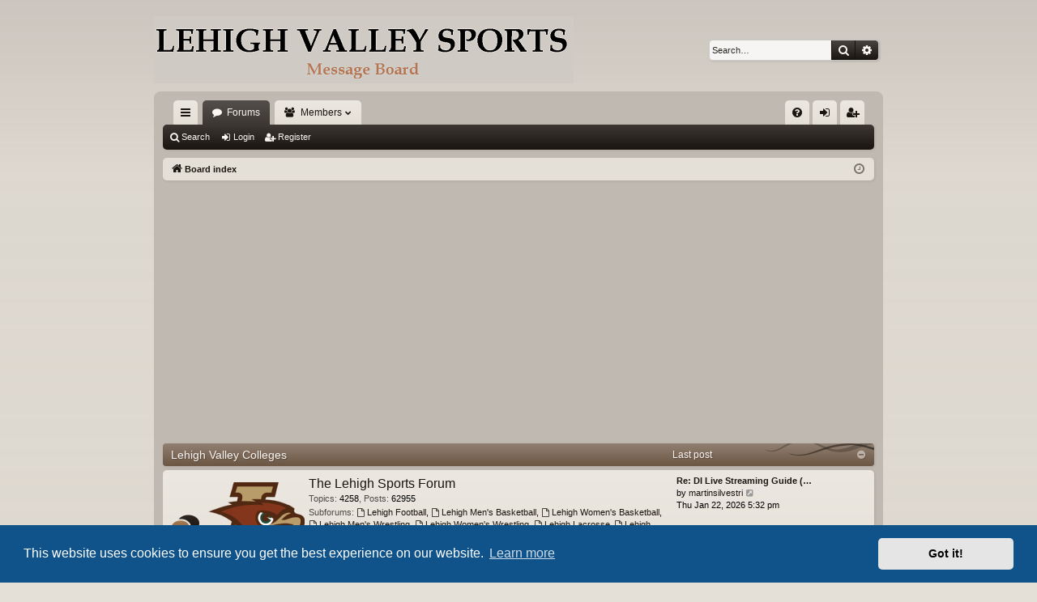

--- FILE ---
content_type: text/html; charset=UTF-8
request_url: https://lehighsportsforum.com/index.php?sid=4be7607fb3e763fc8006c23a8985ed62
body_size: 8537
content:
<!DOCTYPE html>
<html dir="ltr" lang="en-gb">
<head>
<meta charset="utf-8" />
<meta http-equiv="X-UA-Compatible" content="IE=edge" />
<meta name="viewport" content="width=device-width, initial-scale=1" />

<title>Lehigh Sports Forum - Index page</title>




	<link rel="alternate" type="application/atom+xml" title="Feed - Lehigh Sports Forum" href="/app.php/feed?sid=60fe81efa47f31f3f80c44761cbb1654">			<link rel="alternate" type="application/atom+xml" title="Feed - New Topics" href="/app.php/feed/topics?sid=60fe81efa47f31f3f80c44761cbb1654">				
	<link rel="canonical" href="https://lehighsportsforum.com/">


<link href="./assets/css/font-awesome.min.css?assets_version=52" rel="stylesheet">
<link href="./styles/latte/theme/stylesheet.css?assets_version=52" rel="stylesheet">



	<link href="./assets/cookieconsent/cookieconsent.min.css?assets_version=52" rel="stylesheet">

<!--[if lte IE 9]>
	<link href="./styles/latte/theme/tweaks.css?assets_version=52" rel="stylesheet">
<![endif]-->


<link href="./ext/phpbb/ads/styles/all/theme/phpbbads.css?assets_version=52" rel="stylesheet" media="screen">




</head>
<body id="phpbb" class="nojs notouch section-index ltr " data-online-text="Online">

			<div class="phpbb-ads phpbb-ads-center" style="margin: 0 0 10px 0;" data-phpbb-ads-id="1">
			<script async src="//pagead2.googlesyndication.com/pagead/js/adsbygoogle.js"></script>
<script>
     (adsbygoogle = window.adsbygoogle || []).push({
          google_ad_client: "ca-pub-0178290510793625",
          enable_page_level_ads: true
     });
</script>
		</div>
	

	<a id="top" class="top-anchor" accesskey="t"></a>
	<div id="page-header" class="page-width">
		<div class="headerbar" role="banner">
					<div class="inner">

			<div id="site-description" class="site-description">
				<a id="logo" class="logo" href="./index.php?sid=60fe81efa47f31f3f80c44761cbb1654" title="Board index"><img src="./styles/latte/theme/images/logo.png" data-src-hd="./styles/latte/theme/images/logo_hd.png" alt="Lehigh Sports Forum"/></a>
				<p class="sitename">Lehigh Sports Forum</p>
				<p>A Place For Lehigh Fans to Congregate Online Since 2015</p>
				<p class="skiplink"><a href="#start_here">Skip to content</a></p>
			</div>

															<div id="search-box" class="search-box search-header" role="search">
				<form action="./search.php?sid=60fe81efa47f31f3f80c44761cbb1654" method="get" id="search">
				<fieldset>
					<input name="keywords" id="keywords" type="search" maxlength="128" title="Search for keywords" class="inputbox search tiny" size="20" value="" placeholder="Search…" />
					<button class="button button-search" type="submit" title="Search">
						<i class="icon fa-search fa-fw" aria-hidden="true"></i><span class="sr-only">Search</span>
					</button>
					<a href="./search.php?sid=60fe81efa47f31f3f80c44761cbb1654" class="button button-search-end" title="Advanced search">
						<i class="icon fa-cog fa-fw" aria-hidden="true"></i><span class="sr-only">Advanced search</span>
					</a>
					<input type="hidden" name="sid" value="60fe81efa47f31f3f80c44761cbb1654" />

				</fieldset>
				</form>
			</div>
									
			</div>
					</div>

</div>
<div id="wrap" class="page-width">
<div>

			
		


<div class="navbar tabbed not-static" role="navigation">
	<div class="inner page-width">
		<div class="nav-tabs" data-current-page="index">
			<ul class="leftside">
				<li id="quick-links" class="quick-links tab responsive-menu dropdown-container">
					<a href="#" class="nav-link dropdown-trigger">Quick links</a>
					<div class="dropdown">
						<div class="pointer"><div class="pointer-inner"></div></div>
						<ul class="dropdown-contents" role="menu">
								
			<li class="separator"></li>
													<li>
								<a href="./search.php?search_id=unanswered&amp;sid=60fe81efa47f31f3f80c44761cbb1654" role="menuitem">
									<i class="icon fa-file-o fa-fw icon-gray" aria-hidden="true"></i><span>Unanswered topics</span>
								</a>
							</li>
							<li>
								<a href="./search.php?search_id=active_topics&amp;sid=60fe81efa47f31f3f80c44761cbb1654" role="menuitem">
									<i class="icon fa-file-o fa-fw icon-blue" aria-hidden="true"></i><span>Active topics</span>
								</a>
							</li>
							<li class="separator"></li>
							<li>
								<a href="./search.php?sid=60fe81efa47f31f3f80c44761cbb1654" role="menuitem">
									<i class="icon fa-search fa-fw" aria-hidden="true"></i><span>Search</span>
								</a>
							</li>	
	
													</ul>
					</div>
				</li>
												<li class="tab forums selected" data-responsive-class="small-icon icon-forums">
					<a class="nav-link" href="./index.php?sid=60fe81efa47f31f3f80c44761cbb1654">Forums</a>
				</li>
									<li class="tab members dropdown-container" data-select-match="member" data-responsive-class="small-icon icon-members">
						<a class="nav-link dropdown-trigger" href="./memberlist.php?sid=60fe81efa47f31f3f80c44761cbb1654">Members</a>
						<div class="dropdown">
							<div class="pointer"><div class="pointer-inner"></div></div>
							<ul class="dropdown-contents" role="menu">
																	<li>
										<a href="./memberlist.php?sid=60fe81efa47f31f3f80c44761cbb1654" role="menuitem">
											<i class="icon fa-group fa-fw" aria-hidden="true"></i><span>Members</span>
										</a>
									</li>
																									<li>
										<a href="./memberlist.php?mode=team&amp;sid=60fe81efa47f31f3f80c44761cbb1654" role="menuitem">
											<i class="icon fa-shield fa-fw" aria-hidden="true"></i><span>The team</span>
										</a>
									</li>
															</ul>
						</div>
					</li>
											</ul>
			<ul class="rightside" role="menu">
								<li class="tab faq" data-select-match="faq" data-responsive-class="small-icon icon-faq">
					<a class="nav-link" href="/app.php/help/faq?sid=60fe81efa47f31f3f80c44761cbb1654" rel="help" title="Frequently Asked Questions" role="menuitem">
						<i class="icon fa-question-circle fa-fw" aria-hidden="true"></i><span>FAQ</span>
					</a>
				</li>
																									<li class="tab login"  data-skip-responsive="true" data-select-match="login"><a class="nav-link" href="./ucp.php?mode=login&amp;redirect=index.php&amp;sid=60fe81efa47f31f3f80c44761cbb1654" title="Login" accesskey="x" role="menuitem">Login</a></li>
											<li class="tab register" data-skip-responsive="true" data-select-match="register"><a class="nav-link" href="./ucp.php?mode=register&amp;sid=60fe81efa47f31f3f80c44761cbb1654" role="menuitem">Register</a></li>
																	</ul>
		</div>
	</div>
</div>

<div class="navbar secondary">
	<ul role="menubar">
											<li class="small-icon icon-search"><a href="./search.php?sid=60fe81efa47f31f3f80c44761cbb1654">Search</a></li>
														<li class="small-icon icon-login"><a href="./ucp.php?mode=login&amp;redirect=index.php&amp;sid=60fe81efa47f31f3f80c44761cbb1654" title="Login">Login</a></li>
									<li class="small-icon icon-register"><a href="./ucp.php?mode=register&amp;sid=60fe81efa47f31f3f80c44761cbb1654">Register</a></li>
									
			</ul>
</div>

	<div class="navbar">
	<ul id="nav-breadcrumbs" class="nav-breadcrumbs linklist navlinks" role="menubar">
						<li class="breadcrumbs">
									<span class="crumb" itemtype="http://data-vocabulary.org/Breadcrumb" itemscope=""><a href="./index.php?sid=60fe81efa47f31f3f80c44761cbb1654" accesskey="h" data-navbar-reference="index" itemprop="url"><i class="icon fa-home fa-fw"></i><span itemprop="title">Board index</span></a></span>
								</li>
		
					<li class="rightside responsive-search">
				<a href="./search.php?sid=60fe81efa47f31f3f80c44761cbb1654" title="View the advanced search options" role="menuitem">
					<i class="icon fa-search fa-fw" aria-hidden="true"></i><span class="sr-only">Search</span>
				</a>
			</li>
				<li class="rightside dropdown-container icon-only">
			<a href="#" class="dropdown-trigger time" title="It is currently Thu Jan 22, 2026 5:33 pm"><i class="fa fa-clock-o"></i></a>
			<div class="dropdown">
				<div class="pointer"><div class="pointer-inner"></div></div>
				<ul class="dropdown-contents">
					<li>It is currently Thu Jan 22, 2026 5:33 pm</li>
					<li>All times are <span title="America/New York">UTC-05:00</span></li>
				</ul>
			</div>
		</li>
	</ul>
</div>

		</div>


				<div class="phpbb-ads phpbb-ads-center" style="" data-phpbb-ads-id="2">
			<script async src="//pagead2.googlesyndication.com/pagead/js/adsbygoogle.js"></script>
<!-- Archive - 1 (mobile, www.lehighsportsforum.com) -->
<ins class="adsbygoogle"
     style="display:block"
     data-ad-client="ca-pub-0178290510793625"
     data-ad-slot="1442329609"
     data-ad-format="auto"></ins>
<script>
(adsbygoogle = window.adsbygoogle || []).push({});
</script>
		</div>
	

	<a id="start_here" class="anchor"></a>
	<div id="page-body" class="page-body" role="main">
		
		
		


	
				<div class="forabg category-14 elegant" data-hide-description="1">
			<div class="inner">
			<ul class="topiclist">
				<li class="header">
										<dl class="row-item">
						<dt><div class="list-inner"><a href="./viewforum.php?f=14&amp;sid=60fe81efa47f31f3f80c44761cbb1654" data-id="14">Lehigh Valley Colleges</a></div></dt>
												<dd class="lastpost"><span>Last post</span></dd>
					</dl>
									</li>
			</ul>
			<ul class="topiclist forums">
		
	
	
	
			
					<li class="row forum-1">
									<dl class="row-item forum_read_subforum elegant-row">
				<dt title="No unread posts">
										<div class="list-inner">
																										<span class="forum-image"><img src="./images/LehighLogo120.png" alt="No unread posts" /></span>
																			<a href="./viewforum.php?f=1&amp;sid=60fe81efa47f31f3f80c44761cbb1654" class="forumtitle" data-id="1">The Lehigh Sports Forum</a>
						<div class="forum-description">Home of the original Lehigh Sports Forum, where you can talk about all things Lehigh University of the Patriot League (Division I FCS)</div>													<div class="forum-statistics">
					<span class="dfn">Topics</span>: <span class="value">4258</span><span class="comma">, </span>
					<span class="dfn">Posts</span>: <span class="value">62955</span>
				</div>
						
																			<div class="subforums-list">
														<strong>Subforums:</strong>
							<ul>
															<li>
								<a href="./viewforum.php?f=3&amp;sid=60fe81efa47f31f3f80c44761cbb1654" class="subforum read" title="No unread posts">
									<i class="icon fa-file-o fa-fw  icon-md" aria-hidden="true"></i>Lehigh Football</a><span>, </span>								</li>
															<li>
								<a href="./viewforum.php?f=5&amp;sid=60fe81efa47f31f3f80c44761cbb1654" class="subforum read" title="No unread posts">
									<i class="icon fa-file-o fa-fw  icon-md" aria-hidden="true"></i>Lehigh Men's Basketball</a><span>, </span>								</li>
															<li>
								<a href="./viewforum.php?f=6&amp;sid=60fe81efa47f31f3f80c44761cbb1654" class="subforum read" title="No unread posts">
									<i class="icon fa-file-o fa-fw  icon-md" aria-hidden="true"></i>Lehigh Women's Basketball</a><span>, </span>								</li>
															<li>
								<a href="./viewforum.php?f=7&amp;sid=60fe81efa47f31f3f80c44761cbb1654" class="subforum read" title="No unread posts">
									<i class="icon fa-file-o fa-fw  icon-md" aria-hidden="true"></i>Lehigh Men's Wrestling</a><span>, </span>								</li>
															<li>
								<a href="./viewforum.php?f=33&amp;sid=60fe81efa47f31f3f80c44761cbb1654" class="subforum read" title="No unread posts">
									<i class="icon fa-file-o fa-fw  icon-md" aria-hidden="true"></i>Lehigh Women's Wrestling</a><span>, </span>								</li>
															<li>
								<a href="./viewforum.php?f=4&amp;sid=60fe81efa47f31f3f80c44761cbb1654" class="subforum read" title="No unread posts">
									<i class="icon fa-file-o fa-fw  icon-md" aria-hidden="true"></i>Lehigh Lacrosse</a><span>, </span>								</li>
															<li>
								<a href="./viewforum.php?f=2&amp;sid=60fe81efa47f31f3f80c44761cbb1654" class="subforum read" title="No unread posts">
									<i class="icon fa-file-o fa-fw  icon-md" aria-hidden="true"></i>Lehigh Baseball</a><span>, </span>								</li>
															<li>
								<a href="./viewforum.php?f=22&amp;sid=60fe81efa47f31f3f80c44761cbb1654" class="subforum read" title="No unread posts">
									<i class="icon fa-file-o fa-fw  icon-md" aria-hidden="true"></i>Lehigh Softball</a><span>, </span>								</li>
															<li>
								<a href="./viewforum.php?f=8&amp;sid=60fe81efa47f31f3f80c44761cbb1654" class="subforum read" title="No unread posts">
									<i class="icon fa-file-o fa-fw  icon-md" aria-hidden="true"></i>Lehigh In the Pros</a>								</li>
														</ul>
														</div>
						
																										<div class="forum-lastpost" style="display: none;">
								<span><strong>Last post:</strong> <a href="./viewtopic.php?p=87746&amp;sid=60fe81efa47f31f3f80c44761cbb1654#p87746" title="Re: DI Live Streaming Guide (1/22 - 1/25/2026)" class="lastsubject">Re: DI Live Streaming Guide (…</a></span>
								<span>by <a href="./memberlist.php?mode=viewprofile&amp;u=813&amp;sid=60fe81efa47f31f3f80c44761cbb1654" class="username">martinsilvestri</a>, Thu Jan 22, 2026 5:32 pm</span>
							</div>
																		</div>
				</dt>
														<dd class="lastpost">
						<span>
													

															<dfn>Last post</dfn>
																										<a href="./viewtopic.php?p=87746&amp;sid=60fe81efa47f31f3f80c44761cbb1654#p87746" title="Re: DI Live Streaming Guide (1/22 - 1/25/2026)" class="lastsubject">Re: DI Live Streaming Guide (…</a> <br />
																	by <a href="./memberlist.php?mode=viewprofile&amp;u=813&amp;sid=60fe81efa47f31f3f80c44761cbb1654" class="username">martinsilvestri</a>
																	<a href="./viewtopic.php?p=87746&amp;sid=60fe81efa47f31f3f80c44761cbb1654#p87746" title="View the latest post">
										<i class="icon fa-external-link-square fa-fw icon-lightgray icon-md" aria-hidden="true"></i><span class="sr-only">View the latest post</span>
									</a>
																<br />Thu Jan 22, 2026 5:32 pm
													</span>
					</dd>
							</dl>
					</li>
			
	
	
			
					<li class="row forum-10">
									<dl class="row-item forum_read_subforum elegant-row">
				<dt title="No unread posts">
										<div class="list-inner">
													<!--
								<a class="feed-icon-forum" title="Feed - The Lafayette Sports Fan Forum" href="/app.php/feed?sid=60fe81efa47f31f3f80c44761cbb1654?f=10">
									<i class="icon fa-rss-square fa-fw icon-orange" aria-hidden="true"></i><span class="sr-only">Feed - The Lafayette Sports Fan Forum</span>
								</a>
							-->
																										<span class="forum-image"><img src="./images/Lafayette.png" alt="No unread posts" /></span>
																			<a href="./viewforum.php?f=10&amp;sid=60fe81efa47f31f3f80c44761cbb1654" class="forumtitle" data-id="10">The Lafayette Sports Fan Forum</a>
						<div class="forum-description">With the original Lafayette Sports Fan Forum going offline, I thought I would make a space here for those Lafayette fans that wish to join up.</div>													<div class="forum-statistics">
					<span class="dfn">Topics</span>: <span class="value">8</span><span class="comma">, </span>
					<span class="dfn">Posts</span>: <span class="value">18</span>
				</div>
						
																			<div class="subforums-list">
														<strong>Subforums:</strong>
							<ul>
															<li>
								<a href="./viewforum.php?f=32&amp;sid=60fe81efa47f31f3f80c44761cbb1654" class="subforum read" title="No unread posts">
									<i class="icon fa-external-link fa-fw  icon-md" aria-hidden="true"></i>Lafayette Sports Fan Forum Legacy (link)</a><span>, </span>								</li>
															<li>
								<a href="./viewforum.php?f=24&amp;sid=60fe81efa47f31f3f80c44761cbb1654" class="subforum read" title="No unread posts">
									<i class="icon fa-file-o fa-fw  icon-md" aria-hidden="true"></i>Football</a><span>, </span>								</li>
															<li>
								<a href="./viewforum.php?f=25&amp;sid=60fe81efa47f31f3f80c44761cbb1654" class="subforum read" title="No unread posts">
									<i class="icon fa-file-o fa-fw  icon-md" aria-hidden="true"></i>Men's Basketball</a><span>, </span>								</li>
															<li>
								<a href="./viewforum.php?f=26&amp;sid=60fe81efa47f31f3f80c44761cbb1654" class="subforum read" title="No unread posts">
									<i class="icon fa-file-o fa-fw  icon-md" aria-hidden="true"></i>Women's Basketball</a><span>, </span>								</li>
															<li>
								<a href="./viewforum.php?f=27&amp;sid=60fe81efa47f31f3f80c44761cbb1654" class="subforum read" title="No unread posts">
									<i class="icon fa-file-o fa-fw  icon-md" aria-hidden="true"></i>Men's Lacrosse</a><span>, </span>								</li>
															<li>
								<a href="./viewforum.php?f=28&amp;sid=60fe81efa47f31f3f80c44761cbb1654" class="subforum read" title="No unread posts">
									<i class="icon fa-file-o fa-fw  icon-md" aria-hidden="true"></i>All Other Sports</a><span>, </span>								</li>
															<li>
								<a href="./viewforum.php?f=29&amp;sid=60fe81efa47f31f3f80c44761cbb1654" class="subforum read" title="No unread posts">
									<i class="icon fa-file-o fa-fw  icon-md" aria-hidden="true"></i>Whatever else</a><span>, </span>								</li>
															<li>
								<a href="./viewforum.php?f=30&amp;sid=60fe81efa47f31f3f80c44761cbb1654" class="subforum read" title="No unread posts">
									<i class="icon fa-file-o fa-fw  icon-md" aria-hidden="true"></i>Recruiting Thread</a><span>, </span>								</li>
															<li>
								<a href="./viewforum.php?f=31&amp;sid=60fe81efa47f31f3f80c44761cbb1654" class="subforum read" title="No unread posts">
									<i class="icon fa-file-o fa-fw  icon-md" aria-hidden="true"></i>Feedback</a>								</li>
														</ul>
														</div>
						
																										<div class="forum-lastpost" style="display: none;">
								<span><strong>Last post:</strong> <a href="./viewtopic.php?p=70415&amp;sid=60fe81efa47f31f3f80c44761cbb1654#p70415" title="Lacrosse Chat Anyone?" class="lastsubject">Lacrosse Chat Anyone?</a></span>
								<span>by <a href="./memberlist.php?mode=viewprofile&amp;u=954&amp;sid=60fe81efa47f31f3f80c44761cbb1654" class="username">AnnaPop38</a>, Thu Nov 21, 2024 7:47 am</span>
							</div>
																		</div>
				</dt>
														<dd class="lastpost">
						<span>
													

															<dfn>Last post</dfn>
																										<a href="./viewtopic.php?p=70415&amp;sid=60fe81efa47f31f3f80c44761cbb1654#p70415" title="Lacrosse Chat Anyone?" class="lastsubject">Lacrosse Chat Anyone?</a> <br />
																	by <a href="./memberlist.php?mode=viewprofile&amp;u=954&amp;sid=60fe81efa47f31f3f80c44761cbb1654" class="username">AnnaPop38</a>
																	<a href="./viewtopic.php?p=70415&amp;sid=60fe81efa47f31f3f80c44761cbb1654#p70415" title="View the latest post">
										<i class="icon fa-external-link-square fa-fw icon-lightgray icon-md" aria-hidden="true"></i><span class="sr-only">View the latest post</span>
									</a>
																<br />Thu Nov 21, 2024 7:47 am
													</span>
					</dd>
							</dl>
					</li>
			
	
	
			
					<li class="row forum-23">
									<dl class="row-item forum_read elegant-row">
				<dt title="No unread posts">
										<div class="list-inner">
													<!--
								<a class="feed-icon-forum" title="Feed - Patriot League Forum" href="/app.php/feed?sid=60fe81efa47f31f3f80c44761cbb1654?f=23">
									<i class="icon fa-rss-square fa-fw icon-orange" aria-hidden="true"></i><span class="sr-only">Feed - Patriot League Forum</span>
								</a>
							-->
																										<span class="forum-image"><img src="./images/Patriot.gif" alt="No unread posts" /></span>
																			<a href="./viewforum.php?f=23&amp;sid=60fe81efa47f31f3f80c44761cbb1654" class="forumtitle" data-id="23">Patriot League Forum</a>
						<div class="forum-description">Talk about the Patriot League!</div>													<div class="forum-statistics">
					<span class="dfn">Topics</span>: <span class="value">2</span><span class="comma">, </span>
					<span class="dfn">Posts</span>: <span class="value">6</span>
				</div>
						
												
																										<div class="forum-lastpost" style="display: none;">
								<span><strong>Last post:</strong> <a href="./viewtopic.php?p=86471&amp;sid=60fe81efa47f31f3f80c44761cbb1654#p86471" title="Re: Patriot League Football 2018" class="lastsubject">Re: Patriot League Football 2…</a></span>
								<span>by <a href="./memberlist.php?mode=viewprofile&amp;u=1040&amp;sid=60fe81efa47f31f3f80c44761cbb1654" class="username">tonemao85243</a>, Tue Dec 30, 2025 2:43 am</span>
							</div>
																		</div>
				</dt>
														<dd class="lastpost">
						<span>
													

															<dfn>Last post</dfn>
																										<a href="./viewtopic.php?p=86471&amp;sid=60fe81efa47f31f3f80c44761cbb1654#p86471" title="Re: Patriot League Football 2018" class="lastsubject">Re: Patriot League Football 2…</a> <br />
																	by <a href="./memberlist.php?mode=viewprofile&amp;u=1040&amp;sid=60fe81efa47f31f3f80c44761cbb1654" class="username">tonemao85243</a>
																	<a href="./viewtopic.php?p=86471&amp;sid=60fe81efa47f31f3f80c44761cbb1654#p86471" title="View the latest post">
										<i class="icon fa-external-link-square fa-fw icon-lightgray icon-md" aria-hidden="true"></i><span class="sr-only">View the latest post</span>
									</a>
																<br />Tue Dec 30, 2025 2:43 am
													</span>
					</dd>
							</dl>
					</li>
			
	
	
			
					<li class="row forum-12">
									<dl class="row-item forum_read elegant-row">
				<dt title="No unread posts">
										<div class="list-inner">
													<!--
								<a class="feed-icon-forum" title="Feed - Moravian College Sports" href="/app.php/feed?sid=60fe81efa47f31f3f80c44761cbb1654?f=12">
									<i class="icon fa-rss-square fa-fw icon-orange" aria-hidden="true"></i><span class="sr-only">Feed - Moravian College Sports</span>
								</a>
							-->
																										<span class="forum-image"><img src="./images/Moravian.png" alt="No unread posts" /></span>
																			<a href="./viewforum.php?f=12&amp;sid=60fe81efa47f31f3f80c44761cbb1654" class="forumtitle" data-id="12">Moravian College Sports</a>
						<div class="forum-description">Talk about all things Moravian College of the Landmark Conference and Centennial Conference (Division III)</div>													<div class="forum-statistics">
					<span class="dfn">Topics</span>: <span class="value">16686</span><span class="comma">, </span>
					<span class="dfn">Posts</span>: <span class="value">16689</span>
				</div>
						
												
																										<div class="forum-lastpost" style="display: none;">
								<span><strong>Last post:</strong> <a href="./viewtopic.php?p=24326&amp;sid=60fe81efa47f31f3f80c44761cbb1654#p24326" title="[Moravian] Gavin Named to IWLCA Academic Honor Roll & Greyhounds Selected as Academic Honor Squad" class="lastsubject">[Moravian] Gavin Named to IWL…</a></span>
								<span>by <a href="./memberlist.php?mode=viewprofile&amp;u=2&amp;sid=60fe81efa47f31f3f80c44761cbb1654" style="color: #AA0000;" class="username-coloured">News</a>, Wed Jul 24, 2019 2:45 pm</span>
							</div>
																		</div>
				</dt>
														<dd class="lastpost">
						<span>
													

															<dfn>Last post</dfn>
																										<a href="./viewtopic.php?p=24326&amp;sid=60fe81efa47f31f3f80c44761cbb1654#p24326" title="[Moravian] Gavin Named to IWLCA Academic Honor Roll & Greyhounds Selected as Academic Honor Squad" class="lastsubject">[Moravian] Gavin Named to IWL…</a> <br />
																	by <a href="./memberlist.php?mode=viewprofile&amp;u=2&amp;sid=60fe81efa47f31f3f80c44761cbb1654" style="color: #AA0000;" class="username-coloured">News</a>
																	<a href="./viewtopic.php?p=24326&amp;sid=60fe81efa47f31f3f80c44761cbb1654#p24326" title="View the latest post">
										<i class="icon fa-external-link-square fa-fw icon-lightgray icon-md" aria-hidden="true"></i><span class="sr-only">View the latest post</span>
									</a>
																<br />Wed Jul 24, 2019 2:45 pm
													</span>
					</dd>
							</dl>
					</li>
			
	
	
			
					<li class="row forum-13">
									<dl class="row-item forum_read elegant-row">
				<dt title="No unread posts">
										<div class="list-inner">
													<!--
								<a class="feed-icon-forum" title="Feed - Muhlenberg College Sports" href="/app.php/feed?sid=60fe81efa47f31f3f80c44761cbb1654?f=13">
									<i class="icon fa-rss-square fa-fw icon-orange" aria-hidden="true"></i><span class="sr-only">Feed - Muhlenberg College Sports</span>
								</a>
							-->
																										<span class="forum-image"><img src="./images/MuhlAthletics.png" alt="No unread posts" /></span>
																			<a href="./viewforum.php?f=13&amp;sid=60fe81efa47f31f3f80c44761cbb1654" class="forumtitle" data-id="13">Muhlenberg College Sports</a>
						<div class="forum-description">Talk about all things Muhlenberg College of the Centennial Conference (Division III)</div>													<div class="forum-statistics">
					<span class="dfn">Topics</span>: <span class="value">296</span><span class="comma">, </span>
					<span class="dfn">Posts</span>: <span class="value">296</span>
				</div>
						
												
																										<div class="forum-lastpost" style="display: none;">
								<span><strong>Last post:</strong> <a href="./viewtopic.php?p=24323&amp;sid=60fe81efa47f31f3f80c44761cbb1654#p24323" title="[Mules] Summer Check-In 2019" class="lastsubject">[Mules] Summer Check-In 2019</a></span>
								<span>by <a href="./memberlist.php?mode=viewprofile&amp;u=2&amp;sid=60fe81efa47f31f3f80c44761cbb1654" style="color: #AA0000;" class="username-coloured">News</a>, Wed Jul 24, 2019 11:23 am</span>
							</div>
																		</div>
				</dt>
														<dd class="lastpost">
						<span>
													

															<dfn>Last post</dfn>
																										<a href="./viewtopic.php?p=24323&amp;sid=60fe81efa47f31f3f80c44761cbb1654#p24323" title="[Mules] Summer Check-In 2019" class="lastsubject">[Mules] Summer Check-In 2019</a> <br />
																	by <a href="./memberlist.php?mode=viewprofile&amp;u=2&amp;sid=60fe81efa47f31f3f80c44761cbb1654" style="color: #AA0000;" class="username-coloured">News</a>
																	<a href="./viewtopic.php?p=24323&amp;sid=60fe81efa47f31f3f80c44761cbb1654#p24323" title="View the latest post">
										<i class="icon fa-external-link-square fa-fw icon-lightgray icon-md" aria-hidden="true"></i><span class="sr-only">View the latest post</span>
									</a>
																<br />Wed Jul 24, 2019 11:23 am
													</span>
					</dd>
							</dl>
					</li>
			
	
				</ul>

			</div>
		</div>
	
				<div class="forabg category-18 elegant" data-hide-description="1">
			<div class="inner">
			<ul class="topiclist">
				<li class="header">
										<dl class="row-item">
						<dt><div class="list-inner"><a href="./viewforum.php?f=18&amp;sid=60fe81efa47f31f3f80c44761cbb1654" data-id="18">Lehigh Valley Pro Teams</a></div></dt>
												<dd class="lastpost"><span>Last post</span></dd>
					</dl>
									</li>
			</ul>
			<ul class="topiclist forums">
		
	
	
	
			
					<li class="row forum-15">
									<dl class="row-item forum_read elegant-row">
				<dt title="No unread posts">
										<div class="list-inner">
													<!--
								<a class="feed-icon-forum" title="Feed - Lehigh Valley IronPigs" href="/app.php/feed?sid=60fe81efa47f31f3f80c44761cbb1654?f=15">
									<i class="icon fa-rss-square fa-fw icon-orange" aria-hidden="true"></i><span class="sr-only">Feed - Lehigh Valley IronPigs</span>
								</a>
							-->
																										<span class="forum-image"><img src="./images/IronPigs120.gif" alt="No unread posts" /></span>
																			<a href="./viewforum.php?f=15&amp;sid=60fe81efa47f31f3f80c44761cbb1654" class="forumtitle" data-id="15">Lehigh Valley IronPigs</a>
						<div class="forum-description">Talk about the AAA Minor League Affiliate of the Philadelphia Phillies, the Lehigh Valley IronPigs of the International League</div>													<div class="forum-statistics">
					<span class="dfn">Topics</span>: <span class="value">268</span><span class="comma">, </span>
					<span class="dfn">Posts</span>: <span class="value">270</span>
				</div>
						
												
																										<div class="forum-lastpost" style="display: none;">
								<span><strong>Last post:</strong> <a href="./viewtopic.php?p=2446&amp;sid=60fe81efa47f31f3f80c44761cbb1654#p2446" title="[IronPigs] Pigs, Bisons split doubleheader" class="lastsubject">[IronPigs] Pigs, Bisons split…</a></span>
								<span>by <a href="./memberlist.php?mode=viewprofile&amp;u=2&amp;sid=60fe81efa47f31f3f80c44761cbb1654" style="color: #AA0000;" class="username-coloured">News</a>, Wed Jun 13, 2018 12:56 am</span>
							</div>
																		</div>
				</dt>
														<dd class="lastpost">
						<span>
													

															<dfn>Last post</dfn>
																										<a href="./viewtopic.php?p=2446&amp;sid=60fe81efa47f31f3f80c44761cbb1654#p2446" title="[IronPigs] Pigs, Bisons split doubleheader" class="lastsubject">[IronPigs] Pigs, Bisons split…</a> <br />
																	by <a href="./memberlist.php?mode=viewprofile&amp;u=2&amp;sid=60fe81efa47f31f3f80c44761cbb1654" style="color: #AA0000;" class="username-coloured">News</a>
																	<a href="./viewtopic.php?p=2446&amp;sid=60fe81efa47f31f3f80c44761cbb1654#p2446" title="View the latest post">
										<i class="icon fa-external-link-square fa-fw icon-lightgray icon-md" aria-hidden="true"></i><span class="sr-only">View the latest post</span>
									</a>
																<br />Wed Jun 13, 2018 12:56 am
													</span>
					</dd>
							</dl>
					</li>
			
	
	
			
					<li class="row forum-21">
									<dl class="row-item forum_read elegant-row">
				<dt title="No unread posts">
										<div class="list-inner">
													<!--
								<a class="feed-icon-forum" title="Feed - Reading Fightin' Phils" href="/app.php/feed?sid=60fe81efa47f31f3f80c44761cbb1654?f=21">
									<i class="icon fa-rss-square fa-fw icon-orange" aria-hidden="true"></i><span class="sr-only">Feed - Reading Fightin' Phils</span>
								</a>
							-->
																										<span class="forum-image"><img src="./images/ReadingPhils.png" alt="No unread posts" /></span>
																			<a href="./viewforum.php?f=21&amp;sid=60fe81efa47f31f3f80c44761cbb1654" class="forumtitle" data-id="21">Reading Fightin' Phils</a>
						<div class="forum-description">Talk about the AA Minor League Affiliate of the Philadelphia Phillies, the Reading Fightin' Phils of the Eastern League</div>													<div class="forum-statistics">
					<span class="dfn">Topics</span>: <span class="value">584</span><span class="comma">, </span>
					<span class="dfn">Posts</span>: <span class="value">584</span>
				</div>
						
												
																										<div class="forum-lastpost" style="display: none;">
								<span><strong>Last post:</strong> <a href="./viewtopic.php?p=2416&amp;sid=60fe81efa47f31f3f80c44761cbb1654#p2416" title="[RPhils] Sens Slam Their Way to 8-3 Way" class="lastsubject">[RPhils] Sens Slam Their Way …</a></span>
								<span>by <a href="./memberlist.php?mode=viewprofile&amp;u=2&amp;sid=60fe81efa47f31f3f80c44761cbb1654" style="color: #AA0000;" class="username-coloured">News</a>, Tue Jun 12, 2018 11:03 pm</span>
							</div>
																		</div>
				</dt>
														<dd class="lastpost">
						<span>
													

															<dfn>Last post</dfn>
																										<a href="./viewtopic.php?p=2416&amp;sid=60fe81efa47f31f3f80c44761cbb1654#p2416" title="[RPhils] Sens Slam Their Way to 8-3 Way" class="lastsubject">[RPhils] Sens Slam Their Way …</a> <br />
																	by <a href="./memberlist.php?mode=viewprofile&amp;u=2&amp;sid=60fe81efa47f31f3f80c44761cbb1654" style="color: #AA0000;" class="username-coloured">News</a>
																	<a href="./viewtopic.php?p=2416&amp;sid=60fe81efa47f31f3f80c44761cbb1654#p2416" title="View the latest post">
										<i class="icon fa-external-link-square fa-fw icon-lightgray icon-md" aria-hidden="true"></i><span class="sr-only">View the latest post</span>
									</a>
																<br />Tue Jun 12, 2018 11:03 pm
													</span>
					</dd>
							</dl>
					</li>
			
	
	
			
					<li class="row forum-17">
									<dl class="row-item forum_read elegant-row">
				<dt title="No unread posts">
										<div class="list-inner">
													<!--
								<a class="feed-icon-forum" title="Feed - Lehigh Valley Phantoms" href="/app.php/feed?sid=60fe81efa47f31f3f80c44761cbb1654?f=17">
									<i class="icon fa-rss-square fa-fw icon-orange" aria-hidden="true"></i><span class="sr-only">Feed - Lehigh Valley Phantoms</span>
								</a>
							-->
																										<span class="forum-image"><img src="./images/Phantoms120x120.png" alt="No unread posts" /></span>
																			<a href="./viewforum.php?f=17&amp;sid=60fe81efa47f31f3f80c44761cbb1654" class="forumtitle" data-id="17">Lehigh Valley Phantoms</a>
						<div class="forum-description">Talk about the AHL affiliate of the Philadelphia Flyers, the Lehigh Valley Phantoms</div>													<div class="forum-statistics">
					<span class="dfn">Topics</span>: <span class="value">226</span><span class="comma">, </span>
					<span class="dfn">Posts</span>: <span class="value">226</span>
				</div>
						
												
																										<div class="forum-lastpost" style="display: none;">
								<span><strong>Last post:</strong> <a href="./viewtopic.php?p=2187&amp;sid=60fe81efa47f31f3f80c44761cbb1654#p2187" title="[Phantoms] The Calder Cup Finals Continue on NHL Network, TSN" class="lastsubject">[Phantoms] The Calder Cup Fin…</a></span>
								<span>by <a href="./memberlist.php?mode=viewprofile&amp;u=2&amp;sid=60fe81efa47f31f3f80c44761cbb1654" style="color: #AA0000;" class="username-coloured">News</a>, Fri Jun 08, 2018 4:49 pm</span>
							</div>
																		</div>
				</dt>
														<dd class="lastpost">
						<span>
													

															<dfn>Last post</dfn>
																										<a href="./viewtopic.php?p=2187&amp;sid=60fe81efa47f31f3f80c44761cbb1654#p2187" title="[Phantoms] The Calder Cup Finals Continue on NHL Network, TSN" class="lastsubject">[Phantoms] The Calder Cup Fin…</a> <br />
																	by <a href="./memberlist.php?mode=viewprofile&amp;u=2&amp;sid=60fe81efa47f31f3f80c44761cbb1654" style="color: #AA0000;" class="username-coloured">News</a>
																	<a href="./viewtopic.php?p=2187&amp;sid=60fe81efa47f31f3f80c44761cbb1654#p2187" title="View the latest post">
										<i class="icon fa-external-link-square fa-fw icon-lightgray icon-md" aria-hidden="true"></i><span class="sr-only">View the latest post</span>
									</a>
																<br />Fri Jun 08, 2018 4:49 pm
													</span>
					</dd>
							</dl>
					</li>
			
	
	
			
					<li class="row forum-11">
									<dl class="row-item forum_read elegant-row">
				<dt title="No unread posts">
										<div class="list-inner">
													<!--
								<a class="feed-icon-forum" title="Feed - Lehigh Valley Steelhawks" href="/app.php/feed?sid=60fe81efa47f31f3f80c44761cbb1654?f=11">
									<i class="icon fa-rss-square fa-fw icon-orange" aria-hidden="true"></i><span class="sr-only">Feed - Lehigh Valley Steelhawks</span>
								</a>
							-->
																										<span class="forum-image"><img src="./images/LVSteelhawks.png" alt="No unread posts" /></span>
																			<a href="./viewforum.php?f=11&amp;sid=60fe81efa47f31f3f80c44761cbb1654" class="forumtitle" data-id="11">Lehigh Valley Steelhawks</a>
						<div class="forum-description">Talk about the National Arena League's LV Steelhawks</div>													<div class="forum-statistics">
					<span class="dfn">Topics</span>: <span class="value">17</span><span class="comma">, </span>
					<span class="dfn">Posts</span>: <span class="value">17</span>
				</div>
						
												
																										<div class="forum-lastpost" style="display: none;">
								<span><strong>Last post:</strong> <a href="./viewtopic.php?p=1776&amp;sid=60fe81efa47f31f3f80c44761cbb1654#p1776" title="[Steelhawks] RE-VAMPED STEELHAWKS READY TO FLY POST BYE  Carolina Cobras Journey to the Valley  Allentown, PA:  The Lehi" class="lastsubject">[Steelhawks] RE-VAMPED STEELH…</a></span>
								<span>by <a href="./memberlist.php?mode=viewprofile&amp;u=2&amp;sid=60fe81efa47f31f3f80c44761cbb1654" style="color: #AA0000;" class="username-coloured">News</a>, Thu May 31, 2018 7:45 pm</span>
							</div>
																		</div>
				</dt>
														<dd class="lastpost">
						<span>
													

															<dfn>Last post</dfn>
																										<a href="./viewtopic.php?p=1776&amp;sid=60fe81efa47f31f3f80c44761cbb1654#p1776" title="[Steelhawks] RE-VAMPED STEELHAWKS READY TO FLY POST BYE  Carolina Cobras Journey to the Valley  Allentown, PA:  The Lehi" class="lastsubject">[Steelhawks] RE-VAMPED STEELH…</a> <br />
																	by <a href="./memberlist.php?mode=viewprofile&amp;u=2&amp;sid=60fe81efa47f31f3f80c44761cbb1654" style="color: #AA0000;" class="username-coloured">News</a>
																	<a href="./viewtopic.php?p=1776&amp;sid=60fe81efa47f31f3f80c44761cbb1654#p1776" title="View the latest post">
										<i class="icon fa-external-link-square fa-fw icon-lightgray icon-md" aria-hidden="true"></i><span class="sr-only">View the latest post</span>
									</a>
																<br />Thu May 31, 2018 7:45 pm
													</span>
					</dd>
							</dl>
					</li>
			
	
				</ul>

			</div>
		</div>
	
				<div class="forabg category-19 elegant" data-hide-description="1">
			<div class="inner">
			<ul class="topiclist">
				<li class="header">
										<dl class="row-item">
						<dt><div class="list-inner">Forum</div></dt>
												<dd class="lastpost"><span>Last post</span></dd>
					</dl>
									</li>
			</ul>
			<ul class="topiclist forums">
		
					<li class="row forum-19">
									<dl class="row-item forum_read elegant-row">
				<dt title="No unread posts">
										<div class="list-inner">
													<!--
								<a class="feed-icon-forum" title="Feed - Lehigh Valley High Schools" href="/app.php/feed?sid=60fe81efa47f31f3f80c44761cbb1654?f=19">
									<i class="icon fa-rss-square fa-fw icon-orange" aria-hidden="true"></i><span class="sr-only">Feed - Lehigh Valley High Schools</span>
								</a>
							-->
																		<a href="./viewforum.php?f=19&amp;sid=60fe81efa47f31f3f80c44761cbb1654" class="forumtitle" data-id="19">Lehigh Valley High Schools</a>
						<div class="forum-description">Talk about Lehigh Valley high school sports here</div>													<div class="forum-statistics">
					<span class="dfn">Topics</span>: <span class="value">0</span><span class="comma">, </span>
					<span class="dfn">Posts</span>: <span class="value">0</span>
				</div>
						
												
																														</div>
				</dt>
														<dd class="lastpost">
						<span>
													

															No posts<br />&nbsp;
													</span>
					</dd>
							</dl>
					</li>
			
	
	
			
					<li class="row forum-20">
									<dl class="row-item forum_read elegant-row">
				<dt title="No unread posts">
										<div class="list-inner">
													<!--
								<a class="feed-icon-forum" title="Feed - Lehigh Valley Happenings" href="/app.php/feed?sid=60fe81efa47f31f3f80c44761cbb1654?f=20">
									<i class="icon fa-rss-square fa-fw icon-orange" aria-hidden="true"></i><span class="sr-only">Feed - Lehigh Valley Happenings</span>
								</a>
							-->
																		<a href="./viewforum.php?f=20&amp;sid=60fe81efa47f31f3f80c44761cbb1654" class="forumtitle" data-id="20">Lehigh Valley Happenings</a>
						<div class="forum-description">Anything and everything Lehigh Valley that isn't athletics-related</div>													<div class="forum-statistics">
					<span class="dfn">Topics</span>: <span class="value">0</span><span class="comma">, </span>
					<span class="dfn">Posts</span>: <span class="value">0</span>
				</div>
						
												
																														</div>
				</dt>
														<dd class="lastpost">
						<span>
													

															No posts<br />&nbsp;
													</span>
					</dd>
							</dl>
					</li>
			
				</ul>

			</div>
		</div>
		


	<form method="post" action="./ucp.php?mode=login&amp;sid=60fe81efa47f31f3f80c44761cbb1654" class="headerspace">
	<h3><a href="./ucp.php?mode=login&amp;redirect=index.php&amp;sid=60fe81efa47f31f3f80c44761cbb1654">Login</a>&nbsp; &bull; &nbsp;<a href="./ucp.php?mode=register&amp;sid=60fe81efa47f31f3f80c44761cbb1654">Register</a></h3>
		<fieldset class="quick-login">
			<label for="username"><span>Username:</span> <input type="text" tabindex="1" name="username" id="username" size="10" class="inputbox" title="Username" /></label>
			<label for="password"><span>Password:</span> <input type="password" tabindex="2" name="password" id="password" size="10" class="inputbox" title="Password" autocomplete="off" /></label>
							<a href="/app.php/user/forgot_password?sid=60fe81efa47f31f3f80c44761cbb1654">I forgot my password</a>
										<span class="responsive-hide">|</span> <label for="autologin">Remember me <input type="checkbox" tabindex="4" name="autologin" id="autologin" /></label>
						<input type="submit" tabindex="5" name="login" value="Login" class="button2" />
			<input type="hidden" name="redirect" value="./index.php?sid=60fe81efa47f31f3f80c44761cbb1654" />
<input type="hidden" name="creation_time" value="1769121232" />
<input type="hidden" name="form_token" value="a31837e8b9884d64dd1eab4100d370dd0f1eef13" />

		</fieldset>
	</form>


	<div class="stat-block online-list">
		<h3><a href="./viewonline.php?sid=60fe81efa47f31f3f80c44761cbb1654">Who is online</a></h3>		<p>
						In total there are <strong>572</strong> users online :: 2 registered, 1 hidden and 569 guests (based on users active over the past 5 minutes)<br />Most users ever online was <strong>3240</strong> on Sat Aug 09, 2025 2:01 pm<br /> 
							<br />Registered users: <span style="color: #9E8DA7;" class="username-coloured">Google Adsense [Bot]</span>, <a href="./memberlist.php?mode=viewprofile&amp;u=435&amp;sid=60fe81efa47f31f3f80c44761cbb1654" class="username">JAD77</a>, <a href="./memberlist.php?mode=viewprofile&amp;u=813&amp;sid=60fe81efa47f31f3f80c44761cbb1654" class="username"><em>martinsilvestri</em></a>
				<br /><em>Legend: <a style="color:#AA0000" href="./memberlist.php?mode=group&amp;g=5&amp;sid=60fe81efa47f31f3f80c44761cbb1654">Administrators</a>, <a style="color:#00AA00" href="./memberlist.php?mode=group&amp;g=4&amp;sid=60fe81efa47f31f3f80c44761cbb1654">Global moderators</a></em>								</p>
	</div>



	<div class="stat-block statistics">
		<h3>Statistics</h3>
		<p>
						Total posts <strong>81340</strong> &bull; Total topics <strong>22370</strong> &bull; Total members <strong>572</strong> &bull; Our newest member <strong><a href="./memberlist.php?mode=viewprofile&amp;u=1498&amp;sid=60fe81efa47f31f3f80c44761cbb1654" class="username">homij8071</a></strong>
					</p>
	</div>


		<!-- Cleantalk -->
<script type="text/javascript">
			var ct_cookie_name = "ct_checkjs",
				ct_cookie_value = "258551846";
</script>
<!--/Cleantalk -->	</div>

	

	<div class="navbar" role="navigation">
	<div class="inner">

	<ul id="nav-footer" class="nav-footer linklist" role="menubar">
		<li class="breadcrumbs">
									<span class="crumb"><a href="./index.php?sid=60fe81efa47f31f3f80c44761cbb1654" data-navbar-reference="index"><i class="icon fa-home fa-fw" aria-hidden="true"></i><span>Board index</span></a></span>					</li>
		
				<li class="rightside">All times are <span title="America/New York">UTC-05:00</span></li>
							<li class="rightside">
				<a href="/app.php/user/delete_cookies?sid=60fe81efa47f31f3f80c44761cbb1654" data-ajax="true" data-refresh="true" role="menuitem">
					<i class="icon fa-trash fa-fw" aria-hidden="true"></i><span>Delete cookies</span>
				</a>
			</li>
							<li class="rightside" data-last-responsive="true">
					<a href="./memberlist.php?sid=60fe81efa47f31f3f80c44761cbb1654" title="View complete list of members" role="menuitem">
						<i class="icon fa-group fa-fw" aria-hidden="true"></i><span>Members</span>
					</a>
				</li>
												<li class="rightside" data-last-responsive="true">
				<a href="./memberlist.php?mode=team&amp;sid=60fe81efa47f31f3f80c44761cbb1654" role="menuitem">
					<i class="icon fa-shield fa-fw" aria-hidden="true"></i><span>The team</span>
				</a>
			</li>
							</ul>

	</div>
</div>
</div>

<div id="page-footer" class="page-width" role="contentinfo">
	
	<div class="copyright">
			
		Powered by <a href="https://www.phpbb.com/">phpBB</a>&reg; Forum Software &copy; phpBB Limited
		<br />Style by <a href="http://www.artodia.com/">Arty</a> - Update phpBB 3.2 by MrGaby
									</div>

	<div id="darkenwrapper" class="darkenwrapper" data-ajax-error-title="AJAX error" data-ajax-error-text="Something went wrong when processing your request." data-ajax-error-text-abort="User aborted request." data-ajax-error-text-timeout="Your request timed out; please try again." data-ajax-error-text-parsererror="Something went wrong with the request and the server returned an invalid reply.">
		<div id="darken" class="darken">&nbsp;</div>
	</div>

	<div id="phpbb_alert" class="phpbb_alert" data-l-err="Error" data-l-timeout-processing-req="Request timed out.">
		<a href="#" class="alert_close">
		</a>
		<h3 class="alert_title">&nbsp;</h3><p class="alert_text"></p>
	</div>
	<div id="phpbb_confirm" class="phpbb_alert">
		<a href="#" class="alert_close">
		</a>
		<div class="alert_text"></div>
	</div>
</div>


<div>
	<a id="bottom" class="anchor" accesskey="z"></a>
	</div>

<script type="text/javascript" src="./assets/javascript/jquery-3.7.1.min.js?assets_version=52"></script>
<script type="text/javascript" src="./assets/javascript/core.js?assets_version=52"></script>

	<script src="./assets/cookieconsent/cookieconsent.min.js?assets_version=52"></script>
	<script>
		window.addEventListener("load", function(){
			window.cookieconsent.initialise({
				"palette": {
					"popup": {
						"background": "#0F538A"
					},
					"button": {
						"background": "#E5E5E5"
					}
				},
				"theme": "classic",
				"content": {
					"message": "This\u0020website\u0020uses\u0020cookies\u0020to\u0020ensure\u0020you\u0020get\u0020the\u0020best\u0020experience\u0020on\u0020our\u0020website.",
					"dismiss": "Got\u0020it\u0021",
					"link": "Learn\u0020more",
					"href": "http\u003A\/\/cookiesandyou.com"
				}
			})});
	</script>

	



<script src="./ext/cleantalk/antispam/styles/all/template/cleantalk.js?assets_version=52"></script>
<script src="./styles/latte/template/forum_fn.js?assets_version=52"></script>
<script src="./styles/latte/template/ajax.js?assets_version=52"></script>






</body>
</html>


--- FILE ---
content_type: text/html; charset=utf-8
request_url: https://www.google.com/recaptcha/api2/aframe
body_size: 268
content:
<!DOCTYPE HTML><html><head><meta http-equiv="content-type" content="text/html; charset=UTF-8"></head><body><script nonce="ShwbU9Z1jcbxkfPQrM-O3A">/** Anti-fraud and anti-abuse applications only. See google.com/recaptcha */ try{var clients={'sodar':'https://pagead2.googlesyndication.com/pagead/sodar?'};window.addEventListener("message",function(a){try{if(a.source===window.parent){var b=JSON.parse(a.data);var c=clients[b['id']];if(c){var d=document.createElement('img');d.src=c+b['params']+'&rc='+(localStorage.getItem("rc::a")?sessionStorage.getItem("rc::b"):"");window.document.body.appendChild(d);sessionStorage.setItem("rc::e",parseInt(sessionStorage.getItem("rc::e")||0)+1);localStorage.setItem("rc::h",'1769121234445');}}}catch(b){}});window.parent.postMessage("_grecaptcha_ready", "*");}catch(b){}</script></body></html>